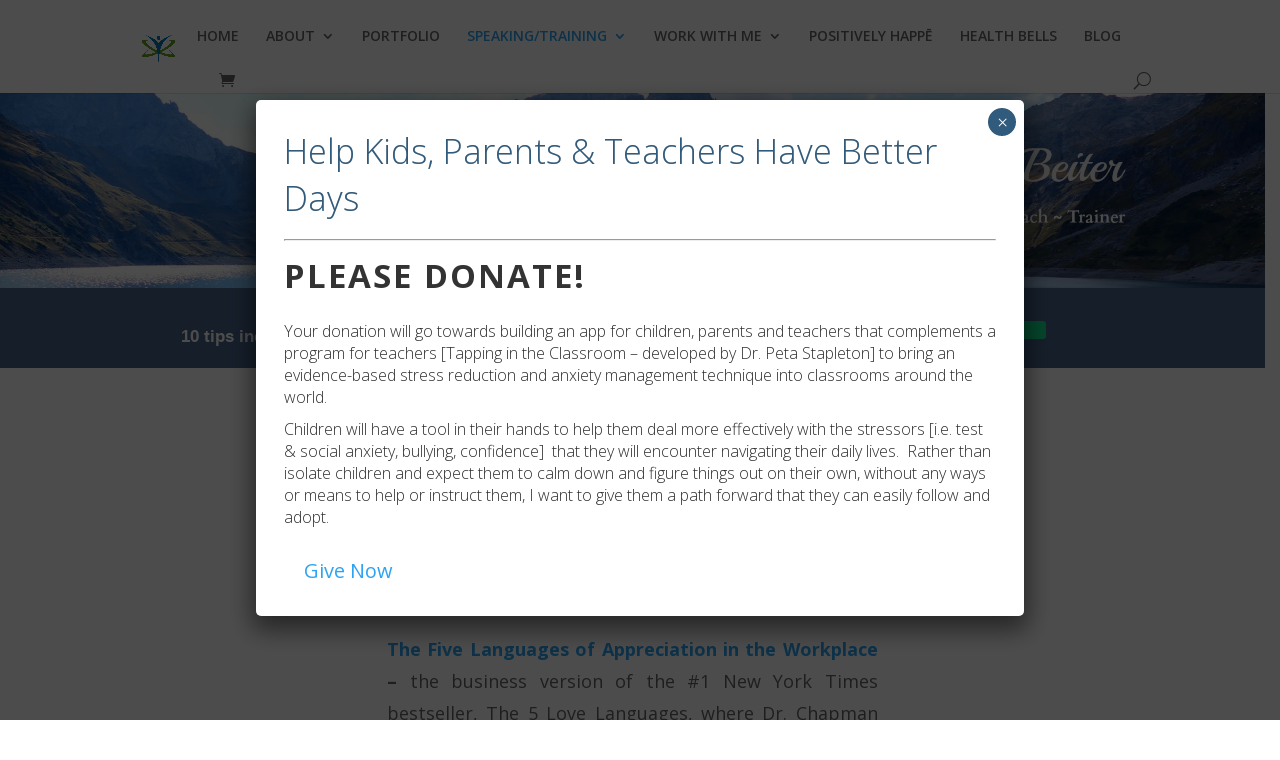

--- FILE ---
content_type: text/css
request_url: https://johnbeiter.com/wp-content/popupally-pro-scripts/1-popupally-pro-style.css?ver=3.0.2.10
body_size: 1093
content:
#popup-box-pro-gfcr-1.popupally-pro-overlay-1-fluid_abdess {width:100%;height:100%;overflow:hidden;position:fixed;bottom:0;right:0;display:none;background-color:rgba(80, 80, 80, 0.5) !important;}#popup-box-pro-gfcr-1.popupally-pro-opened-pro-gfcr-1 {display:block !important;z-index:999999 !important;}#popup-box-pro-gfcr-1 input,#popup-box-pro-gfcr-1 textarea,#popup-embedded-box-pro-gfcr-1 input,#popup-embedded-box-pro-gfcr-1 textarea{	min-width:initial !important;	max-width:none !important;	min-height:initial !important;	max-height:none !important;}.popupally-pro-hoverable-element{	cursor:pointer !important;}.popupally-pro-hoverable-element:hover{	opacity:0.5 !important;}.popupally-pro-top-page-jehjsq-1 {	position:absolute !important;	top:0 !important;	z-index:99999 !important;}.popupally-pro-top-page-follow-jehjsq-1 {	position:fixed !important;	top:0 !important;	z-index:99999 !important;}.popupally-pro-end-page-follow-jehjsq-1 {	position:fixed !important;	bottom:0 !important;	z-index:99999 !important;}#popup-box-pro-gfcr-1 .popupally-pro-outer-full-width-1-fluid_abdess{position:absolute !important;}#popup-box-pro-gfcr-1 .popupally-pro-outer-1-fluid_abdess{-webkit-border-radius: 4px !important;-moz-border-radius: 4px !important;border-radius: 4px !important;z-index:999999 !important;}#popup-embedded-box-pro-gfcr-1.popupally-pro-outer-embedded-1-fluid_abdess {margin:0 auto !important;clear:both !important;}#popup-box-pro-gfcr-1 .popupally-pro-inner-1-fluid_abdess,#popup-embedded-box-pro-gfcr-1 .popupally-pro-inner-1-fluid_abdess{position:relative !important;overflow:visible !important;width:100% !important;height:100% !important;padding:0 !important;margin:0 !important;text-align:center !important;-webkit-box-sizing:border-box !important;-moz-box-sizing:border-box !important;box-sizing:border-box !important;}#popup-box-pro-gfcr-1 .popupally-fluid-content-element,#popup-embedded-box-pro-gfcr-1 .popupally-fluid-content-element{position:absolute;display:block;background-size:contain;background-repeat:no-repeat;width:100px;height:100px;font-family:Georgia, serif;font-size:14px;line-height:20px;text-align:left;font-weight:400;top:0px;left:0px;-webkit-box-sizing:border-box;-moz-box-sizing:border-box;box-sizing:border-box;z-index:0;border-style:none;border-width:0px;border-color:transparent;border-radius:0px;background-color:transparent;padding:0;margin:0;}#popup-box-pro-gfcr-1 input[type="checkbox"].popupally-fluid-content-element,#popup-embedded-box-pro-gfcr-1 input[type="checkbox"].popupally-fluid-content-element{-webkit-appearance:checkbox;-moz-appearance:checkbox;}#popup-box-pro-gfcr-1 input[type="text"].popupally-fluid-content-element,#popup-embedded-box-pro-gfcr-1 input[type="text"].popupally-fluid-content-element,#popup-box-pro-gfcr-1 input[type="email"].popupally-fluid-content-element,#popup-embedded-box-pro-gfcr-1 input[type="email"].popupally-fluid-content-element{background-color:transparent;border:none;-webkit-box-shadow: none;-moz-box-shadow: none;box-shadow:none;color:#000000;}#popup-box-pro-gfcr-1 input[type="submit"].popupally-fluid-content-element,#popup-embedded-box-pro-gfcr-1 input[type="submit"].popupally-fluid-content-element{cursor:pointer !important;-webkit-appearance:none !important;}#popup-box-pro-gfcr-1 input[type="submit"].popupally-fluid-content-element:hover,#popup-embedded-box-pro-gfcr-1 input[type="submit"].popupally-fluid-content-element:hover{opacity:0.5 !important;}#popup-box-pro-gfcr-1 .popupally-pro-outer-1-fluid_abdess .popupally-pro-close{background-image:url('/wp-content/plugins/popupally-pro/resource/frontend/img/fancy_close.png') !important;background-size:cover !important;display: block !important;position: absolute !important;top: -12px !important;right: -12px !important;width: 30px !important;height: 30px !important;color: white !important;cursor: pointer !important;z-index:999999 !important;}[svvuyx-redirect-popup],[svvuyx-redirect-url]{cursor:pointer !important;}[svvuyx-redirect-popup]:hover,[svvuyx-redirect-url]:hover{opacity:0.5 !important;}#popup-box-pro-gfcr-1 input[type="checkbox"].popupally-fluid-text-checkbox-box,#popup-embedded-box-pro-gfcr-1 input[type="checkbox"].popupally-fluid-text-checkbox-box{position:absolute;display:block;background-size:contain;background-repeat:no-repeat;width:16px;height:16px;top:0px;left:0px;margin:0;}#popup-box-pro-gfcr-1 .popupally-fluid-text-checkbox-deco,#popup-embedded-box-pro-gfcr-1 .popupally-fluid-text-checkbox-deco{position:absolute;display:block;background-size:contain;background-repeat:no-repeat;width:0;height:0;top:0px;left:0px;margin:0;cursor:pointer;}#popup-box-pro-gfcr-1 label.popupally-fluid-text-checkbox-label,#popup-embedded-box-pro-gfcr-1 label.popupally-fluid-text-checkbox-label{display:block;background-size:contain;background-repeat:no-repeat;width:100%;height:auto;font-family:inherit;font-size:inherit;line-height:inherit;text-align:inherit;font-weight:inherit;top:0px;left:0px;-webkit-box-sizing:border-box;-moz-box-sizing:border-box;box-sizing:border-box;z-index:0;border-style:none;border-width:0px;border-color:transparent;border-radius:0px;background-color:transparent;padding:0 0 0 18px;margin:0;cursor:pointer;white-space:inherit;}#popup-box-pro-gfcr-1 .popupally-pro-outer-full-width-1-fluid_abdess{top:50%;left:0;margin-top:-12.5px;margin-left:0;}#popup-embedded-box-pro-gfcr-1.popupally-pro-outer-full-width-1-fluid_abdess {left:0 !important;}#popup-embedded-box-pro-gfcr-1{clear:both;}#popup-box-pro-gfcr-1 .popupally-pro-outer-full-width-1-fluid_abdess,#popup-embedded-box-pro-gfcr-1.popupally-pro-outer-full-width-1-fluid_abdess {width:100% !important;height:25px !important;background-color:transparent !important;-webkit-box-shadow:none !important;-moz-box-shadow:none !important;box-shadow:none !important;z-index:999999 !important;}#popup-box-pro-gfcr-1 .popupally-pro-outer-1-fluid_abdess,#popup-embedded-box-pro-gfcr-1 .popupally-pro-outer-embedded-1-fluid_abdess {width:940px !important;height:25px !important;background-color:transparent !important;background-image:none !important;background-size:contain !important;background-repeat:no-repeat !important;margin-left:auto !important;margin-right:auto !important;}#popup-box-pro-gfcr-1 #popupally-fluid-1-fluid_abdess-1,#popup-embedded-box-pro-gfcr-1 #popupally-fluid-1-fluid_abdess-1{display:block;position:absolute;width:37% !important;height:75% !important;top:1px !important;left:10px !important;background-color:transparent !important;color:#FFFFFF !important;font-family:Arial, Helvetica, sans-serif !important;font-size:17px !important;font-weight:600 !important;text-align:right !important;line-height:40px !important;}#popup-box-pro-gfcr-1 #popupally-fluid-1-fluid_abdess-2,#popup-embedded-box-pro-gfcr-1 #popupally-fluid-1-fluid_abdess-2{display:block;position:absolute;width:18% !important;height:75% !important;top:5px !important;left:41% !important;background-color:#FFFFFF !important;font-family:Arial, Helvetica, sans-serif !important;font-size:14px !important;padding-left:5px !important;border-radius:1px !important;}#popup-box-pro-gfcr-1 #popupally-fluid-1-fluid_abdess-2::-webkit-input-placeholder{color:#878787 !important;}#popup-box-pro-gfcr-1 #popupally-fluid-1-fluid_abdess-2:-moz-placeholder{color:#878787 !important;}#popup-box-pro-gfcr-1 #popupally-fluid-1-fluid_abdess-2::-moz-placeholder{color:#878787 !important;}#popup-box-pro-gfcr-1 #popupally-fluid-1-fluid_abdess-2:-ms-input-placeholder{color:#878787 !important;}#popup-embedded-box-pro-gfcr-1 #popupally-fluid-1-fluid_abdess-2::-webkit-input-placeholder{color:#878787 !important;}#popup-embedded-box-pro-gfcr-1 #popupally-fluid-1-fluid_abdess-2:-moz-placeholder{color:#878787 !important;}#popup-embedded-box-pro-gfcr-1 #popupally-fluid-1-fluid_abdess-2::-moz-placeholder{color:#878787 !important;}#popup-embedded-box-pro-gfcr-1 #popupally-fluid-1-fluid_abdess-2:-ms-input-placeholder{color:#878787 !important;}#popup-box-pro-gfcr-1 #popupally-fluid-1-fluid_abdess-6,#popup-embedded-box-pro-gfcr-1 #popupally-fluid-1-fluid_abdess-6{display:block;position:absolute;width:18% !important;height:75% !important;top:5px !important;left:60% !important;background-color:#FFFFFF !important;font-family:Arial, Helvetica, sans-serif !important;font-size:14px !important;padding-left:5px !important;border-radius:1px !important;opacity:1 !important;}#popup-box-pro-gfcr-1 #popupally-fluid-1-fluid_abdess-6::-webkit-input-placeholder{color:#878787 !important;}#popup-box-pro-gfcr-1 #popupally-fluid-1-fluid_abdess-6:-moz-placeholder{color:#878787 !important;}#popup-box-pro-gfcr-1 #popupally-fluid-1-fluid_abdess-6::-moz-placeholder{color:#878787 !important;}#popup-box-pro-gfcr-1 #popupally-fluid-1-fluid_abdess-6:-ms-input-placeholder{color:#878787 !important;}#popup-embedded-box-pro-gfcr-1 #popupally-fluid-1-fluid_abdess-6::-webkit-input-placeholder{color:#878787 !important;}#popup-embedded-box-pro-gfcr-1 #popupally-fluid-1-fluid_abdess-6:-moz-placeholder{color:#878787 !important;}#popup-embedded-box-pro-gfcr-1 #popupally-fluid-1-fluid_abdess-6::-moz-placeholder{color:#878787 !important;}#popup-embedded-box-pro-gfcr-1 #popupally-fluid-1-fluid_abdess-6:-ms-input-placeholder{color:#878787 !important;}#popup-box-pro-gfcr-1 #popupally-fluid-1-fluid_abdess-7,#popup-embedded-box-pro-gfcr-1 #popupally-fluid-1-fluid_abdess-7{display:block;position:absolute;width:15% !important;height:75% !important;top:5px !important;left:79% !important;background-color:#10E892 !important;color:#FFFFFF !important;font-family:Arial, Helvetica, sans-serif !important;font-size:14px !important;font-weight:700 !important;text-align:center !important;line-height:20px !important;padding-left:0px !important;border-width:1px !important;border-style:solid !important;border-color: !important;border-radius:3px !important;}@media (max-width:960px) {#popup-box-pro-gfcr-1 .popupally-pro-outer-full-width-1-fluid_abdess{top:50%;left:0;margin-top:-35px;margin-left:0;}#popup-embedded-box-pro-gfcr-1.popupally-pro-outer-full-width-1-fluid_abdess {left:0 !important;}#popup-embedded-box-pro-gfcr-1{clear:both;}#popup-box-pro-gfcr-1 .popupally-pro-outer-full-width-1-fluid_abdess,#popup-embedded-box-pro-gfcr-1.popupally-pro-outer-full-width-1-fluid_abdess {width:100% !important;height:70px !important;background-color:transparent !important;-webkit-box-shadow:none !important;-moz-box-shadow:none !important;box-shadow:none !important;z-index:999999 !important;}#popup-box-pro-gfcr-1 .popupally-pro-outer-1-fluid_abdess,#popup-embedded-box-pro-gfcr-1 .popupally-pro-outer-embedded-1-fluid_abdess {width:500px !important;height:70px !important;background-color:transparent !important;background-image:none !important;background-size:contain !important;background-repeat:no-repeat !important;margin-left:auto !important;margin-right:auto !important;}#popup-box-pro-gfcr-1 #popupally-fluid-1-fluid_abdess-1,#popup-embedded-box-pro-gfcr-1 #popupally-fluid-1-fluid_abdess-1{display:block;position:absolute;width:98% !important;height:35% !important;top:-10px !important;left:5px !important;background-color:transparent !important;color:#FFFFFF !important;font-family:Arial, Helvetica, sans-serif !important;font-size:17px !important;font-weight:600 !important;text-align:center !important;line-height:40px !important;}#popup-box-pro-gfcr-1 #popupally-fluid-1-fluid_abdess-2,#popup-embedded-box-pro-gfcr-1 #popupally-fluid-1-fluid_abdess-2{display:block;position:absolute;width:31% !important;height:40% !important;top:35px !important;left:10px !important;background-color:#FFFFFF !important;font-family:Arial, Helvetica, sans-serif !important;font-size:14px !important;padding-left:5px !important;border-radius:1px !important;}#popup-box-pro-gfcr-1 #popupally-fluid-1-fluid_abdess-2::-webkit-input-placeholder{color:#878787 !important;}#popup-box-pro-gfcr-1 #popupally-fluid-1-fluid_abdess-2:-moz-placeholder{color:#878787 !important;}#popup-box-pro-gfcr-1 #popupally-fluid-1-fluid_abdess-2::-moz-placeholder{color:#878787 !important;}#popup-box-pro-gfcr-1 #popupally-fluid-1-fluid_abdess-2:-ms-input-placeholder{color:#878787 !important;}#popup-embedded-box-pro-gfcr-1 #popupally-fluid-1-fluid_abdess-2::-webkit-input-placeholder{color:#878787 !important;}#popup-embedded-box-pro-gfcr-1 #popupally-fluid-1-fluid_abdess-2:-moz-placeholder{color:#878787 !important;}#popup-embedded-box-pro-gfcr-1 #popupally-fluid-1-fluid_abdess-2::-moz-placeholder{color:#878787 !important;}#popup-embedded-box-pro-gfcr-1 #popupally-fluid-1-fluid_abdess-2:-ms-input-placeholder{color:#878787 !important;}#popup-box-pro-gfcr-1 #popupally-fluid-1-fluid_abdess-6,#popup-embedded-box-pro-gfcr-1 #popupally-fluid-1-fluid_abdess-6{display:block;position:absolute;width:31% !important;height:40% !important;top:35px !important;left:173px !important;background-color:#FFFFFF !important;font-family:Arial, Helvetica, sans-serif !important;font-size:14px !important;padding-left:5px !important;border-radius:1px !important;opacity:1 !important;}#popup-box-pro-gfcr-1 #popupally-fluid-1-fluid_abdess-6::-webkit-input-placeholder{color:#878787 !important;}#popup-box-pro-gfcr-1 #popupally-fluid-1-fluid_abdess-6:-moz-placeholder{color:#878787 !important;}#popup-box-pro-gfcr-1 #popupally-fluid-1-fluid_abdess-6::-moz-placeholder{color:#878787 !important;}#popup-box-pro-gfcr-1 #popupally-fluid-1-fluid_abdess-6:-ms-input-placeholder{color:#878787 !important;}#popup-embedded-box-pro-gfcr-1 #popupally-fluid-1-fluid_abdess-6::-webkit-input-placeholder{color:#878787 !important;}#popup-embedded-box-pro-gfcr-1 #popupally-fluid-1-fluid_abdess-6:-moz-placeholder{color:#878787 !important;}#popup-embedded-box-pro-gfcr-1 #popupally-fluid-1-fluid_abdess-6::-moz-placeholder{color:#878787 !important;}#popup-embedded-box-pro-gfcr-1 #popupally-fluid-1-fluid_abdess-6:-ms-input-placeholder{color:#878787 !important;}#popup-box-pro-gfcr-1 #popupally-fluid-1-fluid_abdess-7,#popup-embedded-box-pro-gfcr-1 #popupally-fluid-1-fluid_abdess-7{display:block;position:absolute;width:31% !important;height:40% !important;top:35px !important;left:337px !important;background-color:#10E892 !important;color:#FFFFFF !important;font-family:"Arial Black", Gadget, sans-serif !important;font-size:14px !important;font-weight:700 !important;text-align:center !important;line-height:20px !important;padding-left:0px !important;border-width:1px !important;border-style:solid !important;border-color: !important;border-radius:3px !important;}}@media (max-width:640px) {#popup-box-pro-gfcr-1 .popupally-pro-outer-full-width-1-fluid_abdess{top:50%;left:0;margin-top:-35px;margin-left:0;}#popup-embedded-box-pro-gfcr-1.popupally-pro-outer-full-width-1-fluid_abdess {left:0 !important;}#popup-embedded-box-pro-gfcr-1{clear:both;}#popup-box-pro-gfcr-1 .popupally-pro-outer-full-width-1-fluid_abdess,#popup-embedded-box-pro-gfcr-1.popupally-pro-outer-full-width-1-fluid_abdess {width:100% !important;height:70px !important;background-color:transparent !important;-webkit-box-shadow:none !important;-moz-box-shadow:none !important;box-shadow:none !important;z-index:999999 !important;}#popup-box-pro-gfcr-1 .popupally-pro-outer-1-fluid_abdess,#popup-embedded-box-pro-gfcr-1 .popupally-pro-outer-embedded-1-fluid_abdess {width:400px !important;height:70px !important;background-color:transparent !important;background-image:none !important;background-size:contain !important;background-repeat:no-repeat !important;margin-left:auto !important;margin-right:auto !important;}#popup-box-pro-gfcr-1 #popupally-fluid-1-fluid_abdess-1,#popup-embedded-box-pro-gfcr-1 #popupally-fluid-1-fluid_abdess-1{display:block;position:absolute;width:97% !important;height:35% !important;top:-8px !important;left:6px !important;background-color:transparent !important;color:#FFFFFF !important;font-family:Arial, Helvetica, sans-serif !important;font-size:16px !important;font-weight:600 !important;text-align:center !important;line-height:40px !important;}#popup-box-pro-gfcr-1 #popupally-fluid-1-fluid_abdess-2,#popup-embedded-box-pro-gfcr-1 #popupally-fluid-1-fluid_abdess-2{display:block;position:absolute;width:31% !important;height:40% !important;top:35px !important;left:10px !important;background-color:#FFFFFF !important;font-family:Arial, Helvetica, sans-serif !important;font-size:14px !important;padding-left:5px !important;border-radius:1px !important;}#popup-box-pro-gfcr-1 #popupally-fluid-1-fluid_abdess-2::-webkit-input-placeholder{color:#878787 !important;}#popup-box-pro-gfcr-1 #popupally-fluid-1-fluid_abdess-2:-moz-placeholder{color:#878787 !important;}#popup-box-pro-gfcr-1 #popupally-fluid-1-fluid_abdess-2::-moz-placeholder{color:#878787 !important;}#popup-box-pro-gfcr-1 #popupally-fluid-1-fluid_abdess-2:-ms-input-placeholder{color:#878787 !important;}#popup-embedded-box-pro-gfcr-1 #popupally-fluid-1-fluid_abdess-2::-webkit-input-placeholder{color:#878787 !important;}#popup-embedded-box-pro-gfcr-1 #popupally-fluid-1-fluid_abdess-2:-moz-placeholder{color:#878787 !important;}#popup-embedded-box-pro-gfcr-1 #popupally-fluid-1-fluid_abdess-2::-moz-placeholder{color:#878787 !important;}#popup-embedded-box-pro-gfcr-1 #popupally-fluid-1-fluid_abdess-2:-ms-input-placeholder{color:#878787 !important;}#popup-box-pro-gfcr-1 #popupally-fluid-1-fluid_abdess-6,#popup-embedded-box-pro-gfcr-1 #popupally-fluid-1-fluid_abdess-6{display:block;position:absolute;width:31% !important;height:40% !important;top:35px !important;left:140px !important;background-color:#FFFFFF !important;font-family:Arial, Helvetica, sans-serif !important;font-size:14px !important;padding-left:5px !important;border-radius:1px !important;opacity:1 !important;}#popup-box-pro-gfcr-1 #popupally-fluid-1-fluid_abdess-6::-webkit-input-placeholder{color:#878787 !important;}#popup-box-pro-gfcr-1 #popupally-fluid-1-fluid_abdess-6:-moz-placeholder{color:#878787 !important;}#popup-box-pro-gfcr-1 #popupally-fluid-1-fluid_abdess-6::-moz-placeholder{color:#878787 !important;}#popup-box-pro-gfcr-1 #popupally-fluid-1-fluid_abdess-6:-ms-input-placeholder{color:#878787 !important;}#popup-embedded-box-pro-gfcr-1 #popupally-fluid-1-fluid_abdess-6::-webkit-input-placeholder{color:#878787 !important;}#popup-embedded-box-pro-gfcr-1 #popupally-fluid-1-fluid_abdess-6:-moz-placeholder{color:#878787 !important;}#popup-embedded-box-pro-gfcr-1 #popupally-fluid-1-fluid_abdess-6::-moz-placeholder{color:#878787 !important;}#popup-embedded-box-pro-gfcr-1 #popupally-fluid-1-fluid_abdess-6:-ms-input-placeholder{color:#878787 !important;}#popup-box-pro-gfcr-1 #popupally-fluid-1-fluid_abdess-7,#popup-embedded-box-pro-gfcr-1 #popupally-fluid-1-fluid_abdess-7{display:block;position:absolute;width:31% !important;height:40% !important;top:35px !important;left:270px !important;background-color:#10E892 !important;color:#FFFFFF !important;font-family:Arial, Helvetica, sans-serif !important;font-size:13px !important;font-weight:700 !important;text-align:center !important;line-height:20px !important;padding-left:0px !important;border-width:1px !important;border-style:solid !important;border-color: !important;border-radius:3px !important;}}@media (max-width:480px) {#popup-box-pro-gfcr-1 .popupally-pro-outer-full-width-1-fluid_abdess{top:50%;left:0;margin-top:-100px;margin-left:0;}#popup-embedded-box-pro-gfcr-1.popupally-pro-outer-full-width-1-fluid_abdess {left:0 !important;}#popup-embedded-box-pro-gfcr-1{clear:both;}#popup-box-pro-gfcr-1 .popupally-pro-outer-full-width-1-fluid_abdess,#popup-embedded-box-pro-gfcr-1.popupally-pro-outer-full-width-1-fluid_abdess {width:100% !important;height:200px !important;background-color:transparent !important;-webkit-box-shadow:none !important;-moz-box-shadow:none !important;box-shadow:none !important;z-index:999999 !important;}#popup-box-pro-gfcr-1 .popupally-pro-outer-1-fluid_abdess,#popup-embedded-box-pro-gfcr-1 .popupally-pro-outer-embedded-1-fluid_abdess {width:280px !important;height:200px !important;background-color:transparent !important;background-image:none !important;background-size:contain !important;background-repeat:no-repeat !important;margin-left:auto !important;margin-right:auto !important;}#popup-box-pro-gfcr-1 #popupally-fluid-1-fluid_abdess-1,#popup-embedded-box-pro-gfcr-1 #popupally-fluid-1-fluid_abdess-1{display:block;position:absolute;width:97% !important;height:35% !important;top:-8px !important;left:-10px !important;background-color:transparent !important;color:#FFFFFF !important;font-family:Arial, Helvetica, sans-serif !important;font-size:20px !important;font-weight:600 !important;text-align:center !important;line-height:22px !important;}#popup-box-pro-gfcr-1 #popupally-fluid-1-fluid_abdess-2,#popup-embedded-box-pro-gfcr-1 #popupally-fluid-1-fluid_abdess-2{display:block;position:absolute;width:100% !important;height:20% !important;top:50px !important;left:-10px !important;background-color:#FFFFFF !important;font-family:Arial, Helvetica, sans-serif !important;font-size:14px !important;padding-left:10px !important;border-radius:1px !important;}#popup-box-pro-gfcr-1 #popupally-fluid-1-fluid_abdess-2::-webkit-input-placeholder{color:#878787 !important;}#popup-box-pro-gfcr-1 #popupally-fluid-1-fluid_abdess-2:-moz-placeholder{color:#878787 !important;}#popup-box-pro-gfcr-1 #popupally-fluid-1-fluid_abdess-2::-moz-placeholder{color:#878787 !important;}#popup-box-pro-gfcr-1 #popupally-fluid-1-fluid_abdess-2:-ms-input-placeholder{color:#878787 !important;}#popup-embedded-box-pro-gfcr-1 #popupally-fluid-1-fluid_abdess-2::-webkit-input-placeholder{color:#878787 !important;}#popup-embedded-box-pro-gfcr-1 #popupally-fluid-1-fluid_abdess-2:-moz-placeholder{color:#878787 !important;}#popup-embedded-box-pro-gfcr-1 #popupally-fluid-1-fluid_abdess-2::-moz-placeholder{color:#878787 !important;}#popup-embedded-box-pro-gfcr-1 #popupally-fluid-1-fluid_abdess-2:-ms-input-placeholder{color:#878787 !important;}#popup-box-pro-gfcr-1 #popupally-fluid-1-fluid_abdess-6,#popup-embedded-box-pro-gfcr-1 #popupally-fluid-1-fluid_abdess-6{display:block;position:absolute;width:100% !important;height:20% !important;top:100px !important;left:-10px !important;background-color:#FFFFFF !important;font-family:Arial, Helvetica, sans-serif !important;font-size:14px !important;padding-left:10px !important;border-radius:1px !important;opacity:1 !important;}#popup-box-pro-gfcr-1 #popupally-fluid-1-fluid_abdess-6::-webkit-input-placeholder{color:#878787 !important;}#popup-box-pro-gfcr-1 #popupally-fluid-1-fluid_abdess-6:-moz-placeholder{color:#878787 !important;}#popup-box-pro-gfcr-1 #popupally-fluid-1-fluid_abdess-6::-moz-placeholder{color:#878787 !important;}#popup-box-pro-gfcr-1 #popupally-fluid-1-fluid_abdess-6:-ms-input-placeholder{color:#878787 !important;}#popup-embedded-box-pro-gfcr-1 #popupally-fluid-1-fluid_abdess-6::-webkit-input-placeholder{color:#878787 !important;}#popup-embedded-box-pro-gfcr-1 #popupally-fluid-1-fluid_abdess-6:-moz-placeholder{color:#878787 !important;}#popup-embedded-box-pro-gfcr-1 #popupally-fluid-1-fluid_abdess-6::-moz-placeholder{color:#878787 !important;}#popup-embedded-box-pro-gfcr-1 #popupally-fluid-1-fluid_abdess-6:-ms-input-placeholder{color:#878787 !important;}#popup-box-pro-gfcr-1 #popupally-fluid-1-fluid_abdess-7,#popup-embedded-box-pro-gfcr-1 #popupally-fluid-1-fluid_abdess-7{display:block;position:absolute;width:100% !important;height:30% !important;top:150px !important;left:-10px !important;background-color:#10E892 !important;color:#FFFFFF !important;font-family:"Arial Black", Gadget, sans-serif !important;font-size:18px !important;font-weight:700 !important;text-align:center !important;line-height:16px !important;padding-left:0px !important;border-width:1px !important;border-style:solid !important;border-color: !important;border-radius:3px !important;}}@media (max-width:480px) {#popup-box-pro-gfcr-1 .popupally-pro-outer-full-width-1-fluid_abdess{top:50%;left:0;margin-top:-100px;margin-left:0;}#popup-embedded-box-pro-gfcr-1.popupally-pro-outer-full-width-1-fluid_abdess {left:0 !important;}#popup-embedded-box-pro-gfcr-1{clear:both;}#popup-box-pro-gfcr-1 .popupally-pro-outer-full-width-1-fluid_abdess,#popup-embedded-box-pro-gfcr-1.popupally-pro-outer-full-width-1-fluid_abdess {width:100% !important;height:200px !important;background-color:transparent !important;-webkit-box-shadow:none !important;-moz-box-shadow:none !important;box-shadow:none !important;z-index:999999 !important;}#popup-box-pro-gfcr-1 .popupally-pro-outer-1-fluid_abdess,#popup-embedded-box-pro-gfcr-1 .popupally-pro-outer-embedded-1-fluid_abdess {width:280px !important;height:200px !important;background-color:transparent !important;background-image:none !important;background-size:contain !important;background-repeat:no-repeat !important;margin-left:auto !important;margin-right:auto !important;}#popup-box-pro-gfcr-1 #popupally-fluid-1-fluid_abdess-1,#popup-embedded-box-pro-gfcr-1 #popupally-fluid-1-fluid_abdess-1{display:block;position:absolute;width:97% !important;height:35% !important;top:-8px !important;left:-10px !important;background-color:transparent !important;color:#FFFFFF !important;font-family:Arial, Helvetica, sans-serif !important;font-size:20px !important;font-weight:600 !important;text-align:center !important;line-height:22px !important;}#popup-box-pro-gfcr-1 #popupally-fluid-1-fluid_abdess-2,#popup-embedded-box-pro-gfcr-1 #popupally-fluid-1-fluid_abdess-2{display:block;position:absolute;width:100% !important;height:20% !important;top:50px !important;left:-10px !important;background-color:#FFFFFF !important;font-family:Arial, Helvetica, sans-serif !important;font-size:14px !important;padding-left:10px !important;border-radius:1px !important;}#popup-box-pro-gfcr-1 #popupally-fluid-1-fluid_abdess-2::-webkit-input-placeholder{color:#878787 !important;}#popup-box-pro-gfcr-1 #popupally-fluid-1-fluid_abdess-2:-moz-placeholder{color:#878787 !important;}#popup-box-pro-gfcr-1 #popupally-fluid-1-fluid_abdess-2::-moz-placeholder{color:#878787 !important;}#popup-box-pro-gfcr-1 #popupally-fluid-1-fluid_abdess-2:-ms-input-placeholder{color:#878787 !important;}#popup-embedded-box-pro-gfcr-1 #popupally-fluid-1-fluid_abdess-2::-webkit-input-placeholder{color:#878787 !important;}#popup-embedded-box-pro-gfcr-1 #popupally-fluid-1-fluid_abdess-2:-moz-placeholder{color:#878787 !important;}#popup-embedded-box-pro-gfcr-1 #popupally-fluid-1-fluid_abdess-2::-moz-placeholder{color:#878787 !important;}#popup-embedded-box-pro-gfcr-1 #popupally-fluid-1-fluid_abdess-2:-ms-input-placeholder{color:#878787 !important;}#popup-box-pro-gfcr-1 #popupally-fluid-1-fluid_abdess-6,#popup-embedded-box-pro-gfcr-1 #popupally-fluid-1-fluid_abdess-6{display:block;position:absolute;width:100% !important;height:20% !important;top:100px !important;left:-10px !important;background-color:#FFFFFF !important;font-family:Arial, Helvetica, sans-serif !important;font-size:14px !important;padding-left:10px !important;border-radius:1px !important;opacity:1 !important;}#popup-box-pro-gfcr-1 #popupally-fluid-1-fluid_abdess-6::-webkit-input-placeholder{color:#878787 !important;}#popup-box-pro-gfcr-1 #popupally-fluid-1-fluid_abdess-6:-moz-placeholder{color:#878787 !important;}#popup-box-pro-gfcr-1 #popupally-fluid-1-fluid_abdess-6::-moz-placeholder{color:#878787 !important;}#popup-box-pro-gfcr-1 #popupally-fluid-1-fluid_abdess-6:-ms-input-placeholder{color:#878787 !important;}#popup-embedded-box-pro-gfcr-1 #popupally-fluid-1-fluid_abdess-6::-webkit-input-placeholder{color:#878787 !important;}#popup-embedded-box-pro-gfcr-1 #popupally-fluid-1-fluid_abdess-6:-moz-placeholder{color:#878787 !important;}#popup-embedded-box-pro-gfcr-1 #popupally-fluid-1-fluid_abdess-6::-moz-placeholder{color:#878787 !important;}#popup-embedded-box-pro-gfcr-1 #popupally-fluid-1-fluid_abdess-6:-ms-input-placeholder{color:#878787 !important;}#popup-box-pro-gfcr-1 #popupally-fluid-1-fluid_abdess-7,#popup-embedded-box-pro-gfcr-1 #popupally-fluid-1-fluid_abdess-7{display:block;position:absolute;width:100% !important;height:30% !important;top:150px !important;left:-10px !important;background-color:#10E892 !important;color:#FFFFFF !important;font-family:"Arial Black", Gadget, sans-serif !important;font-size:18px !important;font-weight:700 !important;text-align:center !important;line-height:16px !important;padding-left:0px !important;border-width:1px !important;border-style:solid !important;border-color: !important;border-radius:3px !important;}}

--- FILE ---
content_type: text/css
request_url: https://johnbeiter.com/wp-content/themes/WIWW-Child/style.css?ver=3.0.40
body_size: -218
content:
/*
 Theme Name:   WIWW Child Theme
 Theme URI:    http://divi.space/
 Description:  A Child Theme built for Divi on Divi Space
 Author:       Rebecca Lutz
 Author URI:   http://rebeccalutz.com
 Template:     Divi
 Version:      1
 License:      GNU General Public License v2 or later
 License URI:  http://www.gnu.org/licenses/gpl-2.0.html
*/



--- FILE ---
content_type: application/javascript
request_url: https://johnbeiter.com/wp-content/plugins/popupally-pro/resource/frontend/popup.min.js?ver=3.0.2
body_size: 4485
content:
jQuery(document).ready(function(T){function W(){if("https:"===window.location.protocol){if("http:"===popupally_pro_action_object.ajax_url.substr(0,5).toLowerCase()){popupally_pro_action_object.ajax_url="https:"+popupally_pro_action_object.ajax_url.substr(5)}}}W();var x=false,I=-1,Q=0,y=false,V=new Object(),Z=new Object(),h=false,aa=false,s=false;f();function L(ar){if(ar){T(ar+" iframe").each(function(){var at=T(this),au=at.attr("popupally-delay-src");if(typeof au!==typeof undefined&&au!==false){at.attr("src",au);at.attr("popupally-delay-src","")}});T(ar+" [popupally-delay]").each(function(){var au=T(this),at=au.attr("popupally-delay");if(typeof at!==typeof undefined&&at!==false){au.after(at)}})}}function o(ar){if(ar["popup-selector"]){T(ar["popup-selector"]+" iframe").each(function(){var au=T(this),at=au.attr("popupally-delay-src"),av=au.attr("src");if(typeof at!==typeof undefined&&at!==false){if(at.length>0){return}}au.attr("src","");au.attr("popupally-delay-src",av)})}}function M(ar){if(false===y||y<ar.priority){B(ar,0);a(ar["cookie-name"],ar["cookie-duration"])}}function H(ar){if(ar.checking&&(false===y||y<ar.priority)){B(ar,1);a(ar["cookie-name"],ar["cookie-duration"])}ar.checking=false}function ag(ar){if(false===y||y<ar.priority){var au=T(window).scrollTop()+T(window).height(),at=T(document).height();if(ar["scroll-percent"]>=0){if(au>=at*ar["scroll-percent"]/100){B(ar,2);a(ar["cookie-name"],ar["cookie-duration"])}}if(ae(ar["scroll-trigger"])){T(ar["scroll-trigger"]).filter(":visible").each(function(av,ax){if(false===y||y<ar.priority){var aw=T(ax).offset().top;if(aw<au){B(ar,2);a(ar["cookie-name"],ar["cookie-duration"])}}})}}}function ae(ar){if(ar){try{var at=T(ar);return true}catch(au){return false}}return false}var v=false;T("html").on("touchstart",function(){v=false});T("html").on("touchmove",function(){v=true});function aq(au,av,ar,at){if(ar&&au.target!==av){return}if(au.type==="touchend"){if(v){return false}}return at(T(av))}function G(ar,at,au){if(T.isFunction(T.fn.on)){T("html").on("touchend click",ar,function(av){return aq(av,this,at,au)})}else{T(ar).bind("touchend click",function(av){return aq(av,this,at,au)})}}function ab(ar,au){if(ae(ar["close-trigger"])){G(ar["close-trigger"],true,function(av){b(ar);return false})}if("disabled" in ar&&ar.disabled){return}o(ar);var at=C(ar["cookie-name"]);if(h===false&&ar["timed-popup-delay"]>=0){h=ar;if(at===null){setTimeout(function(){M(ar)},ar["timed-popup-delay"]*1000)}}if(aa===false&&ar["enable-exit-intent-popup"]){aa=ar;if(at===null){ar.previousY=-1;ar.previousTime=0;T(document).mousemove(function(av){d(av,ar)})}}if(s===false&&ar["enable-scroll-popup"]&&(ar["scroll-percent"]>=0||ar["scroll-trigger"])){s=ar;if(at===null){if(au){T(window).on("scroll",function(av){ag(ar)})}else{T(window).bind("scroll",function(av){ag(ar)})}}}if(ae(ar["open-trigger"])){G(ar["open-trigger"],true,function(av){B(ar,3);return false})}}function ak(ar){return T(ar).filter(":visible").length>0}function al(){T('input[type="hidden"][name="popupally-nonce"][value="{{validation-nonce}}"]').val(popupally_pro_action_object.val_nonce)}function ad(ar,au){var at='<style type="text/css" id="popupally-pro-style-top-margin-'+ar+'-css">'+duwhs_popupallypro_html_code_sjhw[ar]["top_margin_css"]+"</style>";T("#popupally-pro-style-top-margin-"+au+"-css").after(at).remove()}function J(ar){T("#popupally-pro-style-top-margin-"+ar+"-css").remove()}function m(at,ar,au){var av=duwhs_popupallypro_html_code_sjhw[ar]["embedded_html"];if(at.hasClass("popupally-pro-top-page-jehjsq-"+au)){av=av.replace(/class-placeholder-jehjsq/g,"popupally-pro-top-page-jehjsq");ad(ar,au)}else{if(at.hasClass("popupally-pro-top-page-follow-jehjsq-"+au)){av=av.replace(/class-placeholder-jehjsq/g,"popupally-pro-top-page-follow-jehjsq");ad(ar,au)}else{if(at.hasClass("popupally-pro-end-page-follow-jehjsq-"+au)){av=av.replace(/class-placeholder-jehjsq/g,"popupally-pro-end-page-follow-jehjsq")}}}if(at.attr("role")==="navigation"){av=T(av);av.attr("role","navigation")}at.after(av)}function E(ar){var au=T("."+ar["embedded-popup-selector"].replace(/#/g,"")),at=ar.id;if(au.hasClass("popupally-pro-top-page-jehjsq-"+at)){J(at)}else{if(au.hasClass("popupally-pro-top-page-follow-jehjsq-"+at)){J(at)}}au.remove()}function j(ar,ax){if((""+ar.test).indexOf("t")===0&&"active" in popupally_pro_action_object.split_test&&ax in popupally_pro_action_object.split_test.active){var aw=popupally_pro_action_object.split_test.active[ax],av=Math.random()*100,ay=ax;for(var at in aw.weights){av-=parseInt(aw.weights[at]);if(av<0){ay=at;break}}if((""+ax)!==(""+ay)){Z[ay]=ar.id;var au=T("."+ar["embedded-popup-selector"].replace(/#/g,""));for(at=0;at<au.length;++at){m(T(au[at]),ay,ax)}au.remove();ar.id=popupally_pro_action_object.popup_param[ay]["id"];ar["popup-selector"]=popupally_pro_action_object.popup_param[ay]["popup-selector"];ar["embedded-popup-selector"]=popupally_pro_action_object.popup_param[ay]["embedded-popup-selector"];ar["popup-class"]=popupally_pro_action_object.popup_param[ay]["popup-class"];ar["close-trigger"]=popupally_pro_action_object.popup_param[ay]["close-trigger"]}}return ar}function X(ar){var at=C(ar["cookie-name"]);if(at!==null){if("select-existing-subscribers-embed" in ar){if(ar["select-existing-subscribers-embed"]==="never"){E(ar)}else{if(ar["select-existing-subscribers-embed"]==="embed-thank-you"){if("select-popup-embed-after-embed" in ar){F(ar,ar["select-popup-embed-after-embed"],false)}}else{if(ar["select-existing-subscribers-embed"]==="embed-code"){w(ar)}}}}}}function z(ar){ar.disabled=false;if(Q&&"disable-mobile" in ar&&ar["disable-mobile"]==="true"){E(ar);ar.disabled=true}if(!Q&&"disable-desktop" in ar&&ar["disable-desktop"]==="true"){E(ar);ar.disabled=true}return ar}function f(){var av=false,at=false,ar="",au=T.isFunction(T.fn.on);Q=/android|webos|iphone|ipad|ipod|blackberry|bb10|iemobile|opera mini|(?=.*\bfirefox\b)(?=.*\bmobile\b)|(?=.*\bwindows\b)(?=.*\barm\b)/i.test(navigator.userAgent.toLowerCase())?1:0;V=popupally_pro_action_object.popup_param;for(av in popupally_pro_action_object.popup_param){popupally_pro_action_object.popup_param[av]=z(popupally_pro_action_object.popup_param[av]);X(popupally_pro_action_object.popup_param[av])}for(av in popupally_pro_action_object.popup_param){V[av]=j(popupally_pro_action_object.popup_param[av],av);ab(V[av],au)}al();for(av in V){if(!(av in Z)){at=V[av];if(ak(at["embedded-popup-selector"])){L(at["embedded-popup-selector"]);ar+=at.id+"||embed||view||"+at.test+"||"+Q+"==>"}}}t(ar);T(document).keyup(function(aw){if(aw.keyCode!=27){return}b(x);return false});G("[svvuyx-redirect-popup]",false,function(ax){var aw=ax.attr("svvuyx-redirect-popup");e(ax);b(x);if(aw in V){B(V[aw],4)}return false});G("[svvuyx-redirect-url]",false,function(ay){var aw=ay.attr("svvuyx-redirect-url"),ax=ay.attr("svvuyx-redirect-action");e(ay);b(x);if(ax==="new"){window.open(aw)}else{location.href=aw}return false})}function d(au,ar){if(ar.hasOpened){return}var aw=new Date(),av=aw.getTime();if(au.clientY!==ar.previousY||av-ar.previousTime>5){ar.checking=false;if(au.clientY<ar.previousY){var at=au.clientY+(au.clientY-ar.previousY);if(at<=10){ar.checking=true;setTimeout(function(){H(ar)},1)}}}ar.previousY=au.clientY;ar.previousTime=av}function b(ar){x=false;I=-1;if(ar["popup-selector"]&&ar["popup-class"]){T(ar["popup-selector"]).removeClass(ar["popup-class"])}o(ar)}function B(ar,at){if(3>at){if(false===y||y<ar.priority){y=ar.priority}}if(x){return}x=ar;I=at;if(ar["popup-selector"]&&ar["popup-class"]){L(ar["popup-selector"]);if("fade"===ar["select-animation"]&&ar["fade-in"]>0){T(ar["popup-selector"]).css("opacity",0).addClass(ar["popup-class"]).animate({opacity:1},ar["fade-in"]*1000)}else{if("spin"===ar["select-animation"]){T(ar["popup-selector"]).addClass(ar["popup-class"]);ac(ar["popup-selector"],function(){})}else{if("wiggle"===ar["select-animation"]){T(ar["popup-selector"]).addClass(ar["popup-class"]);ah(ar["popup-selector"],function(){})}else{if("zoom"===ar["select-animation"]){T(ar["popup-selector"]+">div").css("display","none");T(ar["popup-selector"]).addClass(ar["popup-class"]);ao(ar["popup-selector"],function(){})}else{if("slide-top"===ar["select-animation"]){T(ar["popup-selector"]+">div").css("display","none");T(ar["popup-selector"]).addClass(ar["popup-class"]);u(ar["popup-selector"],function(){})}else{if("slide-bottom"===ar["select-animation"]){T(ar["popup-selector"]+">div").css("display","none");T(ar["popup-selector"]).addClass(ar["popup-class"]);an(ar["popup-selector"],function(){})}else{if("slide-left"===ar["select-animation"]){T(ar["popup-selector"]+">div").css("display","none");T(ar["popup-selector"]).addClass(ar["popup-class"]);am(ar["popup-selector"],function(){})}else{if("slide-right"===ar["select-animation"]){T(ar["popup-selector"]+">div").css("display","none");T(ar["popup-selector"]).addClass(ar["popup-class"]);O(ar["popup-selector"],function(){})}else{T(ar["popup-selector"]).addClass(ar["popup-class"])}}}}}}}}t(ar.id+"||"+at+"||view||"+ar.test+"||"+Q)}}function a(au,av){var ar="",at=null;if(au){if(av!==0){at=new Date();at.setTime(at.getTime()+(av*24*60*60*1000));ar="; expires="+at.toGMTString()}document.cookie=au+"=disable"+ar+"; path=/"}}function C(av){if(av){var au=av+"=",at=document.cookie,ar=at.indexOf(au);if(ar>=0){ar+=au.length;endIndex=at.indexOf(";",ar);if(endIndex<0){endIndex=at.length}return at.substring(ar,endIndex)}}return null}function P(ar){var at=ar.attr("style");if(typeof at===typeof undefined||at===false){at=""}else{if(at.length>0&&!at.endsWith(";")){at+=";"}}at+="background-color:#ff0000 !important;";ar.attr("style",at)}function af(ar){var at=ar.attr("style");if(typeof at===typeof undefined||at===false){at=""}else{at=at.replace("background-color:#ff0000 !important;","")}ar.attr("style",at)}function ai(at){var ar=[];at.children('[required="required"]').each(function(av,aw){var au=T(aw);if(au.attr("type")==="checkbox"){if(au.is(":checked")){return}}else{if(au.val()){return}}ar.push(au);P(au)});at.children('input[type="email"]').each(function(av,aw){var au=T(aw),ax=au.val();if(!ax){return}if(ax.match(/^[A-Z0-9._%+-]+@[A-Z0-9.-]+\.[A-Z]{2,}$/i)){return}ar.push(au);P(au)});if(ar.length>0){setTimeout(function(){for(var au=0;au<ar.length;++au){af(ar[au])}},200);return false}return true}function q(ax,at){var ar="",av=0,au=ax.length,aw=at.length;for(;av<au;++av){ar+=ax[av];if(av<aw){ar+=at[av]}}return ar}function l(ar){ar.find('input[type="text"]').val("");ar.find('input[type="email"]').val("");ar.find("textarea").val("")}function S(ar,at){var av=ar.attr("action"),aw=ar.attr("method"),au;if(typeof aw===typeof undefined||aw===false){aw="GET"}au={action:"popupallypro_submit_form",ufndh_data_icnw:encodeURI(ar.serialize()),method:aw,target:encodeURI(av),submit_nonce:popupally_pro_action_object.submit_nonce};T.ajax({type:"POST",url:popupally_pro_action_object.ajax_url,data:au,success:function(ax){console.log(ax)}});a(at["cookie-name"],1024);l(ar)}function t(at){if(popupally_pro_action_object.disable_track==="true"||!at){return}var ar={action:"popupallypro_track_stats",data:at,submit_nonce:popupally_pro_action_object.submit_nonce};T.ajax({type:"POST",url:popupally_pro_action_object.ajax_url,data:ar,success:false})}function e(ay){var ax=ay.attr("ijdh-popupally-pro-track-cnewh");if(typeof ax!==typeof undefined&&ax!==false){ax+=" clicked";var av=ay.parents("[popupally-pro-popup]"),ar=ay.parents("[popupally-pro-embed]"),aw="embed",at=false;if(av.length===1){if(I>=0){aw=I;at=x}}else{if(ar.length===1){var au=ar.attr("popupally-pro-embed");at=N(au)}}if(at){ax=encodeURI(ax.replace(/\|/g,"-"));t(at.id+"||"+aw+"||"+ax+"||"+at.test+"||"+Q)}}}function N(ar){if(ar in Z){return V[Z[ar]]}return V[ar]}var n=["contact_id","afft_","aff_","ref_","own_","sess_","utm_source","utm_medium","utm_term","utm_content","utm_campaign","referral_page","oprid"];function ap(at){var ar,au=null;for(ar=0;ar<n.length;ar++){au=C(n[ar]);if(au){at.find('[name="'+n[ar]+'"]').val(au)}}}function F(at,av,ar){var aw=T("."+at["embedded-popup-selector"].replace(/#/g,""));if(av in V){var ax=V[av],au;for(au=0;au<aw.length;++au){m(T(aw[au]),ax.id,at.id)}aw.remove();if(ar){t(ax.id+"||4||view||"+ax.test+"||"+Q)}}else{E(at)}}function w(au){var ar=T("."+au["embedded-popup-selector"].replace(/#/g,"")),at=false,av,aw;for(av=0;av<ar.length;++av){aw=T(ar[av]);at=aw.attr("popupally-pro-custom-code");if(typeof at!==typeof undefined&&at!==false){if(at in window){aw.after(window[at])}}}E(au);D()}T(document).on("submit",".popupallypro-signup-form-sijfhw",function(){var ay=T(this),at=ai(ay),az=ay.attr("sejds-popupally-pro-anti-spam-uengs"),av=ay.attr("qweokgj-popupally-pro-anti-spam-mwhgser"),ar=ay.attr("popupally-pro-embed"),aw=ay.attr("popupally-pro-popup"),au=null;if(at){if(typeof az!==typeof undefined&&az!==false&&typeof av!==typeof undefined&&av!==false){ay.attr("action",q(az,av))}var ax="embed";if(ar){au=N(ar)}else{if(aw){ax=I;au=N(aw)}else{return false}}ap(ay);t(au.id+"||"+ax+"||submit||"+au.test+"||"+Q);if(aw&&au&&I>=0&&"select-signup-type-popup" in au&&au["select-signup-type-popup"]==="popup"){S(ay,au);b(x);aj(au["select-popup-after-popup"]);return false}else{if(ar&&au&&"select-signup-type-embed" in au&&au["select-signup-type-embed"]!=="thank-you"){S(ay,au);if(au["select-signup-type-embed"]==="popup"){b(x);aj(au["select-popup-after-embed"])}else{if(au["select-signup-type-embed"]==="embed-thank-you"){if("select-popup-embed-after-embed" in au){F(au,au["select-popup-embed-after-embed"],true)}}else{if(au["select-signup-type-embed"]==="embed-code"){w(au)}}}return false}else{if(ay.attr("action")==="popupally-pro-send-email"){ay.append('<input type="hidden" name="submit-nonce" value="'+popupally_pro_action_object.submit_nonce+'" />');ay.attr("action","")}}}return true}return false});if(document.addEventListener){document.addEventListener("popupallyshowpopup",function(ar){if("popup_id" in ar.detail){aj(ar.detail.popup_id)}},false)}else{if(document.attachEvent){document.attachEvent("popupallyshowpopup",function(ar){if("popup_id" in ar.detail){aj(ar.detail.popup_id)}})}}function aj(au){if(au in V){var at=V[au];if(!T(at["popup-selector"]).length){var ar=duwhs_popupallypro_html_code_sjhw[au]["html"];T("body").append(ar)}b(x);B(at,4);return true}return false}var A=[15,30,45,60,75,90,105,120,135,150,165,180,195,210,225,240,255,270,285,300,315,330,345];function Y(at,au,ar){if(au>A.length){at.css({"-moz-transform":"","-webkit-transform":"",transform:""});ar()}else{var av=A[au];at.css({"-moz-transform":"rotateY("+av+"deg)","-webkit-transform":"rotateY("+av+"deg)",transform:"rotateY("+av+"deg)"});setTimeout(function(){Y(at,au+1,ar)},20)}}function ac(au,at){if(au){var ar=T(au+">div");setTimeout(function(){Y(ar,0,at)},20)}}var r=[6,12,18,24,18,12,6,0,-6,-12,-18,-24,-18,-12,-6,0,6,12,18,24,18,12,6,0,-6,-12,-18,-24,-18,-12,-6];function K(at,au,ar){if(au>r.length){at.css({"-ms-transform":"","-moz-transform":"","-webkit-transform":"",transform:""});ar()}else{var av=r[au];at.css({"-ms-transform":"rotate("+av+"deg)","-moz-transform":"rotate("+av+"deg)","-webkit-transform":"rotate("+av+"deg)",transform:"rotate("+av+"deg)"});setTimeout(function(){K(at,au+1,ar)},20)}}function ah(au,at){if(au){var ar=T(au+">div");setTimeout(function(){K(ar,0,at)},20)}}var k=[8,16,24,32,40,48,56,64,72,80,88,96];function i(at,au,ar){if(au>k.length){at.css({"-ms-transform":"","-moz-transform":"","-webkit-transform":"",transform:""});ar()}else{var av=k[au]/100;at.css({"-ms-transform":"scale("+av+","+av+")","-moz-transform":"scale("+av+","+av+")","-webkit-transform":"scale("+av+","+av+")",transform:"scale("+av+","+av+")"});setTimeout(function(){i(at,au+1,ar)},20)}}function ao(au,at){if(au){var ar=T(au+">div");ar.css({display:"","-ms-transform":"scale(0,0)","-moz-transform":"scale(0,0)","-webkit-transform":"scale(0,0)",transform:"scale(0,0)"});setTimeout(function(){i(ar,0,at)},20)}}function p(au,at){au=au.toLowerCase();if(au.endsWith("%")){var ar=document.documentElement.clientWidth;if(at){ar=document.documentElement.clientHeight}au=au.replace("%","",au);au=parseFloat(au);if(isNaN((au))){au=0}return ar*au/100}au=au.replace("px","",au);au=parseFloat(au);if(isNaN((au))){au=0}return au}function c(av,aw,au,ax,at){if(aw>ax.length){av.css(at,"");au()}else{var ar=ax[aw];av.css(at,ar+"px");setTimeout(function(){c(av,aw+1,au,ax,at)},10)}}function g(ar,aw){var av=[],at=0,au=0;au=aw/U;for(;at<U;++at){av.push(ar+at*au)}return av}function R(ax,ar){var aA="top"===ar,au=aA?"bottom":"right",az=aA?"height":"width",av=ax.css(ar),at=ax.css(au),ay=ax.css(az),aw=ax.css("margin-"+ar);av=av.toLowerCase();ay=p(ay,aA);aw=p(aw,aA);if(av.endsWith("%")||av.endsWith("px")){av=p(av,aA)}else{at=p(av,aA);if("top"===ar){av=document.documentElement.clientHeight-at-ay}else{av=document.documentElement.clientWidth-at-ay}}return[av,ay,aw]}var U=20;function u(aA,ar){if(aA){var ax=T(aA+">div"),at=R(ax,"top"),aw=at[0],aB=at[1],ay=at[2],av,au=0,az=[];av=-aB-ay;au=aw-av;az=g(av,au);ax.css({display:"",top:av+"px"});setTimeout(function(){c(ax,1,ar,az,"top")},10)}}function an(aA,ar){if(aA){var ax=T(aA+">div"),at=R(ax,"top"),aw=at[0],ay=at[2],av,au=0,az=[];av=document.documentElement.clientHeight-ay;au=aw-av;az=g(av,au);ax.css({display:"",top:av+"px"});setTimeout(function(){c(ax,1,ar,az,"top")},10)}}function am(aA,ar){if(aA){var ay=T(aA+">div"),au=R(ay,"left"),ax=au[0],at=au[1],aB=au[2],aw,av=0,az=[];aw=-at-aB;av=ax-aw;az=g(aw,av);ay.css({display:"",left:aw+"px"});setTimeout(function(){c(ay,1,ar,az,"left")},10)}}function O(az,ar){if(az){var ax=T(az+">div"),at=R(ax,"left"),aw=at[0],aA=at[2],av,au=0,ay=[];av=document.documentElement.clientWidth-aA;au=aw-av;ay=g(av,au);ax.css({display:"",left:av+"px"});setTimeout(function(){c(ax,1,ar,ay,"left")},10)}}function D(){try{if(typeof window.Event==="function"){var ar=new Event("ambitionallyrefresh");document.dispatchEvent(ar)}else{if(typeof document.createEvent==="function"){var ar=document.createEvent("Event");ar.initEvent("ambitionallyrefresh",true,true);document.dispatchEvent(ar)}}}catch(at){}}});

--- FILE ---
content_type: application/javascript
request_url: https://johnbeiter.com/wp-content/popupally-pro-scripts/1-popupally-pro-code.js?ver=3.0.2.10
body_size: 295
content:
var duwhs_popupallypro_html_code_sjhw = {"version":"3.0.2","1":{"html":"<div id=\"popup-box-pro-gfcr-1\" class=\"popupally-pro-overlay-1-fluid_abdess popup-click-close-trigger-1\"><div class=\"popupally-pro-outer-full-width-1-fluid_abdess\"><div class=\"popupally-pro-outer-1-fluid_abdess\"><form action=\"\" method=\"post\" sejds-popupally-pro-anti-spam-uengs=\"/sxelho.s.itmng.o/usrb/otu71936bdc357c4i=25e1d\" qweokgj-popupally-pro-anti-spam-mwhgser=\"/ehatdcu7ls-aaecmsbcieps?=a46bc3837ed8&amp;d00963\"  popupally-pro-popup=\"1\" class=\"popupallypro-signup-form-sijfhw popupally-pro-inner-1-fluid_abdess\"><input type=\"hidden\" name=\"LNAME\" value=\"\"/><input type=\"hidden\" name=\"b_7a14963b6cb3d8c3375e7dc84_02059e613d\" value=\"\"/><div id=\"popupally-fluid-1-fluid_abdess-1\" class=\"popupally-fluid-content-element\"  >10 tips  increase positivity and productivity</div><input id=\"popupally-fluid-1-fluid_abdess-2\" type=\"text\" name=\"FNAME\" required=\"required\" class=\"popupally-fluid-content-element\" placeholder=\"Name\" /><input id=\"popupally-fluid-1-fluid_abdess-6\" type=\"text\" name=\"EMAIL\" required=\"required\" class=\"popupally-fluid-content-element\" placeholder=\"Email\" /><input id=\"popupally-fluid-1-fluid_abdess-7\" type=\"submit\" class=\"popupally-fluid-content-element\" value=\"YES PLEASE!\" /></form><div title=\"Close\" class=\"popupally-pro-close popup-click-close-trigger-1\"></div></div></div></div>","embedded_html":"<div id=\"popup-embedded-box-pro-gfcr-1\" role-placeholder-kjdshe class=\"popup-embedded-box-pro-gfcr-1 popupally-pro-outer-full-width-1-fluid_abdess class-placeholder-jehjsq-1\"><div class=\"popupally-pro-outer-embedded-1-fluid_abdess\"><form action=\"\" method=\"post\" sejds-popupally-pro-anti-spam-uengs=\"/sxelho.s.itmng.o/usrb/otu71936bdc357c4i=25e1d\" qweokgj-popupally-pro-anti-spam-mwhgser=\"/ehatdcu7ls-aaecmsbcieps?=a46bc3837ed8&amp;d00963\"  popupally-pro-embed=\"1\" class=\"popupallypro-signup-form-sijfhw popupally-pro-inner-1-fluid_abdess\"><input type=\"hidden\" name=\"LNAME\" value=\"\"/><input type=\"hidden\" name=\"b_7a14963b6cb3d8c3375e7dc84_02059e613d\" value=\"\"/><div id=\"popupally-fluid-1-fluid_abdess-1\" class=\"popupally-fluid-content-element\"  >10 tips  increase positivity and productivity</div><input id=\"popupally-fluid-1-fluid_abdess-2\" type=\"text\" name=\"FNAME\" required=\"required\" class=\"popupally-fluid-content-element\" placeholder=\"Name\" /><input id=\"popupally-fluid-1-fluid_abdess-6\" type=\"text\" name=\"EMAIL\" required=\"required\" class=\"popupally-fluid-content-element\" placeholder=\"Email\" /><input id=\"popupally-fluid-1-fluid_abdess-7\" type=\"submit\" class=\"popupally-fluid-content-element\" value=\"YES PLEASE!\" /></form></div></div>","top_margin_css":"html{margin-top:25px !important;}* html body{margin-top:25px !important;}@media (max-width:960px) {html{margin-top:70px !important;}* html body{margin-top:70px !important;}}@media (max-width:640px) {html{margin-top:70px !important;}* html body{margin-top:70px !important;}}@media (max-width:480px) {html{margin-top:200px !important;}* html body{margin-top:200px !important;}}@media (max-width:480px) {html{margin-top:200px !important;}* html body{margin-top:200px !important;}}","thank_you":"document.cookie = \"popupally-cookie-1=disable; path=/; expires=\"+ exdate.toGMTString();",},}